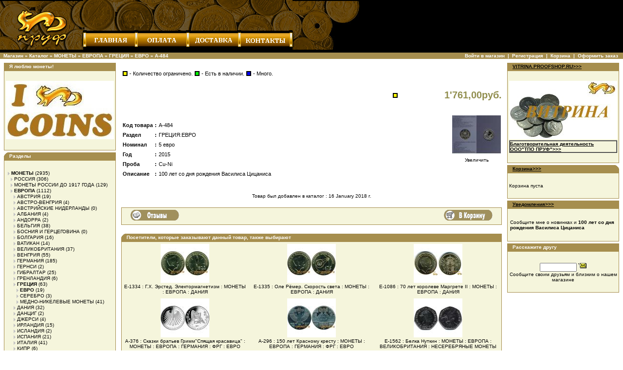

--- FILE ---
content_type: text/html; charset=WINDOWS-1251
request_url: https://proofshop.ru/product_info.php/products_id/14316?osCsid=lidnc8u2hi2kch4ud6jurt1cd6
body_size: 7870
content:
<!doctype html public "-//W3C//DTD HTML 3.3Transitional//EN">
<!--<!doctype html public "-//W3C//DTD HTML 4.01 Transitional//EN">//-->
<html dir="LTR" lang="ru">
<head>
<meta http-equiv="Content-Type" content="text/html; charset=windows-1251">

<meta name="description" content="Интернет-магазин Ассоциации ПРУФ (PROOFSHOP.RU)" />
<meta name="keywords" content="монета монеты нумизматика нумизмат боны бонистика фалеристика коллекционирование аукцион рубль деньги деньга купюра увлечение страсть" />

<title>Интернет-магазин Ассоциации ПРУФ :: тел. 8(495)4940266 :: монеты нумизматика коллекционирование монета нумизмат боны бонистика фалеристика аукцион рубль деньги деньга купюра увлечение страсть</title>
<base href="https://proofshop.ru/">
<link rel="stylesheet" type="text/css" href="stylesheet.css">
<LINK rel="shortcut icon" href="favicon.ico" type="image/x-icon"> 
<LINK rel="icon" href="favicon.ico" type="image/x-icon"> 
<script language="javascript"><!--
function popupWindow(url) {
  window.open(url,'popupWindow','toolbar=no,location=no,directories=no,status=no,menubar=no,scrollbars=no,resizable=yes,copyhistory=no,width=100,height=100,screenX=150,screenY=150,top=150,left=150')
}
//--></script>
</head>
<body marginwidth="0" marginheight="0" topmargin="0" bottommargin="0" leftmargin="0" rightmargin="0">
<!-- header //-->


<script language="JavaScript">
agent = navigator.userAgent;
canjava = 2;
if (agent.indexOf("a/3") == -1 && agent.indexOf("a/4") == -1) canjava = 2;
else canjava = 1;
if (canjava == 1) {

	m1on = new Image (); m1on.src = "images/but_main_a.gif"; m1off = new Image (); m1off.src = "images/but_main.gif";
	m2on = new Image (); m2on.src = "images/but_payment_a.gif"; m2off = new Image (); m2off.src = "images/but_payment.gif";
	m3on = new Image (); m3on.src = "images/but_delivery_a.gif"; m3off = new Image (); m3off.src = "images/but_delivery.gif";
	m4on = new Image (); m4on.src = "images/but_contact_a.gif"; m4off = new Image (); m4off.src = "images/but_contact.gif";

};
function select(img1,img2) {
        if (canjava == 1) {
         document.images[img1].src=eval(img2+".src");
        };
};
</script>

</head>

<body bgcolor="#FFFFFF" topmargin="0" leftmargin="0" marginwidth="0" marginheight="0">

<table border="0" cellpadding="0" cellspacing="0" width="100%">
	<tr>
		<td >
      <table width="100%" height="100" border="0" cellpadding="0" cellspacing="0" bgcolor="#000000">
        <tr>
          <td width="171"><a href="index.php" target="_top"><img src="images/img_coll_lt.jpg" width="171"  height="100" border="0"></a></td>
          <td width="100%">
            <table width="100%" height="100" border="0" cellpadding="0" cellspacing="0" bgcolor="#000000">
              <tr>
                <td width="430" height="63"><img src="images/img_coll_ct.jpg" width="430" height="63"></td>
                <td width="100%" rowspan="3"><img src="images/img_coll_rt.jpg" width="138" height="100"></td>
              </tr>
              <tr><td height="29" bgcolor="#000000"><img src="images/img_mm_raz.gif" width="6" height="29"><a href="https://proofshop.ru/index.php?osCsid=lidnc8u2hi2kch4ud6jurt1cd6" onMouseOver="select('m1','m1on')" onMouseOut="select('m1','m1off')"><img src="images/but_main.gif" width="100" height="29" border="0" name="m1" alt="Главная"></a><img src="images/img_mm_raz.gif" width="6" height="29"><a href="https://proofshop.ru/payment.php?osCsid=lidnc8u2hi2kch4ud6jurt1cd6" onMouseOver="select('m2','m2on')" onMouseOut="select('m2','m2off')"><img src="images/but_payment.gif" width="100" height="29" border="0" name="m2" alt="Оплата"></a><img src="images/img_mm_raz.gif" width="6" height="29"><a href="https://proofshop.ru/delivery.php?osCsid=lidnc8u2hi2kch4ud6jurt1cd6" onMouseOver="select('m3','m3on')" onMouseOut="select('m3','m3off')"><img src="images/but_delivery.gif" width="100" height="29" border="0" name="m3" alt="Доставка"></a><img src="images/img_mm_raz.gif" width="6" height="29"><a href="https://proofshop.ru/contacts.php?osCsid=lidnc8u2hi2kch4ud6jurt1cd6" onMouseOver="select('m4','m4on')" onMouseOut="select('m4','m4off')"><img src="images/but_contact.gif" width="100" height="29" border="0" name="m4" alt="Контакты"></a><img src="images/img_mm_raz.gif" width="6" height="29"></td></tr>
              <tr><td height="8"></td></tr>
            </table>
          </td>
        </tr>
      </table>
<table border="0" width="100%" cellspacing="0" cellpadding="1">
  <tr class="headerNavigation">
    <td class="headerNavigation">&nbsp;&nbsp;<a href="https://proofshop.ru/./?osCsid=lidnc8u2hi2kch4ud6jurt1cd6" class="headerNavigation">Магазин</a> &raquo; <a href="https://proofshop.ru/index.php?osCsid=lidnc8u2hi2kch4ud6jurt1cd6" class="headerNavigation">Каталог</a> &raquo; <a href="https://proofshop.ru/index.php/cPath/1?osCsid=lidnc8u2hi2kch4ud6jurt1cd6" class="headerNavigation">МОНЕТЫ</a> &raquo; <a href="https://proofshop.ru/index.php/cPath/1_128?osCsid=lidnc8u2hi2kch4ud6jurt1cd6" class="headerNavigation">ЕВРОПА</a> &raquo; <a href="https://proofshop.ru/index.php/cPath/1_128_104?osCsid=lidnc8u2hi2kch4ud6jurt1cd6" class="headerNavigation">ГРЕЦИЯ</a> &raquo; <a href="https://proofshop.ru/index.php/cPath/1_128_104_1137?osCsid=lidnc8u2hi2kch4ud6jurt1cd6" class="headerNavigation">ЕВРО</a> &raquo; <a href="https://proofshop.ru/product_info.php/cPath/1_128_104_1137/products_id/14316?osCsid=lidnc8u2hi2kch4ud6jurt1cd6" class="headerNavigation">А-484</a></td>
    <td align="right" class="headerNavigation"><a href="https://proofshop.ru/login.php?osCsid=lidnc8u2hi2kch4ud6jurt1cd6" class="headerNavigation">Войти в магазин</a> &nbsp;|&nbsp; <a href="https://proofshop.ru/create_account.php?osCsid=lidnc8u2hi2kch4ud6jurt1cd6" class="headerNavigation">Регистрация</a> &nbsp;|&nbsp; <a href="https://proofshop.ru/shopping_cart.php?osCsid=lidnc8u2hi2kch4ud6jurt1cd6" class="headerNavigation">Корзина</a> &nbsp;|&nbsp; <a href="https://proofshop.ru/checkout_shipping.php?osCsid=lidnc8u2hi2kch4ud6jurt1cd6" class="headerNavigation">Оформить заказ</a> &nbsp;&nbsp;</td>
  </tr>
</table>
<!-- header_eof //-->

<!-- body //-->
<table border="0" width="100%" cellspacing="3" cellpadding="3">
  <tr>
    <td width="225" valign="top"><table border="0" width="225" cellspacing="0" cellpadding="2">
<!-- left_navigation //-->
<!-- information //-->
          <tr>
            <td>
<table border="0" width="100%" cellspacing="0" cellpadding="0">
  <tr>
    <td height="14" class="infoBoxHeading"><img src="images/infobox/corner_right_left.gif" border="0" alt="" width="11" height="14"></td>
    <td width="100%" height="14" class="infoBoxHeading">Я люблю монеты!</td>
    <td height="14" class="infoBoxHeading" nowrap><img src="images/pixel_trans.gif" border="0" alt="" width="11" height="14"></td>
  </tr>
</table>
<table border="0" width="100%" cellspacing="0" cellpadding="1" class="infoBox">
  <tr>
    <td><table border="0" width="100%" cellspacing="0" cellpadding="3" class="infoBoxContents">
  <tr>
    <td><img src="images/pixel_trans.gif" border="0" alt="" width="100%" height="1"></td>
  </tr>
  <tr>
    <td class="boxText"><img src=images/ilovecoins.jpg alt="Я люблю монеты!"><br></td>
  </tr>
  <tr>
    <td><img src="images/pixel_trans.gif" border="0" alt="" width="100%" height="1"></td>
  </tr>
</table>
</td>
  </tr>
</table>
            </td>
          </tr>
<!-- information_eof //-->
<!-- categories //-->
          <tr>
            <td>
<table border="0" width="100%" cellspacing="0" cellpadding="0">
  <tr>
    <td height="14" class="infoBoxHeading"><img src="images/infobox/corner_left.gif" border="0" alt="" width="11" height="14"></td>
    <td width="100%" height="14" class="infoBoxHeading">Разделы</td>
    <td height="14" class="infoBoxHeading" nowrap><img src="images/pixel_trans.gif" border="0" alt="" width="11" height="14"></td>
  </tr>
</table>
<table border="0" width="100%" cellspacing="0" cellpadding="1" class="infoBox">
  <tr>
    <td><table border="0" width="100%" cellspacing="0" cellpadding="3" class="infoBoxContents">
  <tr>
    <td><img src="images/pixel_trans.gif" border="0" alt="" width="100%" height="1"></td>
  </tr>
  <tr>
    <td class="boxText"><table border="0" cellspacing="0" cellpadding="0" class="infoBoxContents"><tr><td><img src="images/cat_arrow_other.gif" border="0" align="absmiddle"></td><td><a href="https://proofshop.ru/index.php/cPath/1?osCsid=lidnc8u2hi2kch4ud6jurt1cd6"><b>МОНЕТЫ</b></a>&nbsp;(2935)</tr></td></table><table border="0" cellspacing="0" cellpadding="0" class="infoBoxContents"><tr><td>&nbsp;&nbsp;<img src="images/cat_arrow_other.gif" border="0" align="absmiddle"></td><td><a href="https://proofshop.ru/index.php/cPath/1_7?osCsid=lidnc8u2hi2kch4ud6jurt1cd6">РОССИЯ</a>&nbsp;(306)</tr></td></table><table border="0" cellspacing="0" cellpadding="0" class="infoBoxContents"><tr><td>&nbsp;&nbsp;<img src="images/cat_arrow_other.gif" border="0" align="absmiddle"></td><td><a href="https://proofshop.ru/index.php/cPath/1_59?osCsid=lidnc8u2hi2kch4ud6jurt1cd6">МОНЕТЫ РОССИИ ДО 1917 ГОДА</a>&nbsp;(129)</tr></td></table><table border="0" cellspacing="0" cellpadding="0" class="infoBoxContents"><tr><td>&nbsp;&nbsp;<img src="images/cat_arrow_other.gif" border="0" align="absmiddle"></td><td><a href="https://proofshop.ru/index.php/cPath/1_128?osCsid=lidnc8u2hi2kch4ud6jurt1cd6"><b>ЕВРОПА</b></a>&nbsp;(1112)</tr></td></table><table border="0" cellspacing="0" cellpadding="0" class="infoBoxContents"><tr><td>&nbsp;&nbsp;&nbsp;&nbsp;<img src="images/cat_arrow_other.gif" border="0" align="absmiddle"></td><td><a href="https://proofshop.ru/index.php/cPath/1_128_61?osCsid=lidnc8u2hi2kch4ud6jurt1cd6">АВСТРИЯ</a>&nbsp;(19)</tr></td></table><table border="0" cellspacing="0" cellpadding="0" class="infoBoxContents"><tr><td>&nbsp;&nbsp;&nbsp;&nbsp;<img src="images/cat_arrow_other.gif" border="0" align="absmiddle"></td><td><a href="https://proofshop.ru/index.php/cPath/1_128_64?osCsid=lidnc8u2hi2kch4ud6jurt1cd6">АВСТРО-ВЕНГРИЯ</a>&nbsp;(4)</tr></td></table><table border="0" cellspacing="0" cellpadding="0" class="infoBoxContents"><tr><td>&nbsp;&nbsp;&nbsp;&nbsp;<img src="images/cat_arrow_other.gif" border="0" align="absmiddle"></td><td><a href="https://proofshop.ru/index.php/cPath/1_128_65?osCsid=lidnc8u2hi2kch4ud6jurt1cd6">АВСТРИЙСКИЕ НИДЕРЛАНДЫ</a>&nbsp;(0)</tr></td></table><table border="0" cellspacing="0" cellpadding="0" class="infoBoxContents"><tr><td>&nbsp;&nbsp;&nbsp;&nbsp;<img src="images/cat_arrow_other.gif" border="0" align="absmiddle"></td><td><a href="https://proofshop.ru/index.php/cPath/1_128_66?osCsid=lidnc8u2hi2kch4ud6jurt1cd6">АЛБАНИЯ</a>&nbsp;(4)</tr></td></table><table border="0" cellspacing="0" cellpadding="0" class="infoBoxContents"><tr><td>&nbsp;&nbsp;&nbsp;&nbsp;<img src="images/cat_arrow_other.gif" border="0" align="absmiddle"></td><td><a href="https://proofshop.ru/index.php/cPath/1_128_76?osCsid=lidnc8u2hi2kch4ud6jurt1cd6">АНДОРРА</a>&nbsp;(2)</tr></td></table><table border="0" cellspacing="0" cellpadding="0" class="infoBoxContents"><tr><td>&nbsp;&nbsp;&nbsp;&nbsp;<img src="images/cat_arrow_other.gif" border="0" align="absmiddle"></td><td><a href="https://proofshop.ru/index.php/cPath/1_128_79?osCsid=lidnc8u2hi2kch4ud6jurt1cd6">БЕЛЬГИЯ</a>&nbsp;(38)</tr></td></table><table border="0" cellspacing="0" cellpadding="0" class="infoBoxContents"><tr><td>&nbsp;&nbsp;&nbsp;&nbsp;<img src="images/cat_arrow_other.gif" border="0" align="absmiddle"></td><td><a href="https://proofshop.ru/index.php/cPath/1_128_80?osCsid=lidnc8u2hi2kch4ud6jurt1cd6">БОСНИЯ И ГЕРЦЕГОВИНА</a>&nbsp;(0)</tr></td></table><table border="0" cellspacing="0" cellpadding="0" class="infoBoxContents"><tr><td>&nbsp;&nbsp;&nbsp;&nbsp;<img src="images/cat_arrow_other.gif" border="0" align="absmiddle"></td><td><a href="https://proofshop.ru/index.php/cPath/1_128_81?osCsid=lidnc8u2hi2kch4ud6jurt1cd6">БОЛГАРИЯ</a>&nbsp;(16)</tr></td></table><table border="0" cellspacing="0" cellpadding="0" class="infoBoxContents"><tr><td>&nbsp;&nbsp;&nbsp;&nbsp;<img src="images/cat_arrow_other.gif" border="0" align="absmiddle"></td><td><a href="https://proofshop.ru/index.php/cPath/1_128_82?osCsid=lidnc8u2hi2kch4ud6jurt1cd6">ВАТИКАН</a>&nbsp;(14)</tr></td></table><table border="0" cellspacing="0" cellpadding="0" class="infoBoxContents"><tr><td>&nbsp;&nbsp;&nbsp;&nbsp;<img src="images/cat_arrow_other.gif" border="0" align="absmiddle"></td><td><a href="https://proofshop.ru/index.php/cPath/1_128_87?osCsid=lidnc8u2hi2kch4ud6jurt1cd6">ВЕЛИКОБРИТАНИЯ</a>&nbsp;(37)</tr></td></table><table border="0" cellspacing="0" cellpadding="0" class="infoBoxContents"><tr><td>&nbsp;&nbsp;&nbsp;&nbsp;<img src="images/cat_arrow_other.gif" border="0" align="absmiddle"></td><td><a href="https://proofshop.ru/index.php/cPath/1_128_88?osCsid=lidnc8u2hi2kch4ud6jurt1cd6">ВЕНГРИЯ</a>&nbsp;(55)</tr></td></table><table border="0" cellspacing="0" cellpadding="0" class="infoBoxContents"><tr><td>&nbsp;&nbsp;&nbsp;&nbsp;<img src="images/cat_arrow_other.gif" border="0" align="absmiddle"></td><td><a href="https://proofshop.ru/index.php/cPath/1_128_89?osCsid=lidnc8u2hi2kch4ud6jurt1cd6">ГЕРМАНИЯ</a>&nbsp;(185)</tr></td></table><table border="0" cellspacing="0" cellpadding="0" class="infoBoxContents"><tr><td>&nbsp;&nbsp;&nbsp;&nbsp;<img src="images/cat_arrow_other.gif" border="0" align="absmiddle"></td><td><a href="https://proofshop.ru/index.php/cPath/1_128_90?osCsid=lidnc8u2hi2kch4ud6jurt1cd6">ГЕРНСИ</a>&nbsp;(2)</tr></td></table><table border="0" cellspacing="0" cellpadding="0" class="infoBoxContents"><tr><td>&nbsp;&nbsp;&nbsp;&nbsp;<img src="images/cat_arrow_other.gif" border="0" align="absmiddle"></td><td><a href="https://proofshop.ru/index.php/cPath/1_128_91?osCsid=lidnc8u2hi2kch4ud6jurt1cd6">ГИБРАЛТАР</a>&nbsp;(25)</tr></td></table><table border="0" cellspacing="0" cellpadding="0" class="infoBoxContents"><tr><td>&nbsp;&nbsp;&nbsp;&nbsp;<img src="images/cat_arrow_other.gif" border="0" align="absmiddle"></td><td><a href="https://proofshop.ru/index.php/cPath/1_128_94?osCsid=lidnc8u2hi2kch4ud6jurt1cd6">ГРЕНЛАНДИЯ</a>&nbsp;(6)</tr></td></table><table border="0" cellspacing="0" cellpadding="0" class="infoBoxContents"><tr><td>&nbsp;&nbsp;&nbsp;&nbsp;<img src="images/cat_arrow_other.gif" border="0" align="absmiddle"></td><td><a href="https://proofshop.ru/index.php/cPath/1_128_104?osCsid=lidnc8u2hi2kch4ud6jurt1cd6"><b>ГРЕЦИЯ</b></a>&nbsp;(63)</tr></td></table><table border="0" cellspacing="0" cellpadding="0" class="infoBoxContents"><tr><td>&nbsp;&nbsp;&nbsp;&nbsp;&nbsp;&nbsp;<img src="images/cat_arrow_other.gif" border="0" align="absmiddle"></td><td><a href="https://proofshop.ru/index.php/cPath/1_128_104_1137?osCsid=lidnc8u2hi2kch4ud6jurt1cd6"><b>ЕВРО</b></a>&nbsp;(19)</tr></td></table><table border="0" cellspacing="0" cellpadding="0" class="infoBoxContents"><tr><td>&nbsp;&nbsp;&nbsp;&nbsp;&nbsp;&nbsp;<img src="images/cat_arrow_other.gif" border="0" align="absmiddle"></td><td><a href="https://proofshop.ru/index.php/cPath/1_128_104_1138?osCsid=lidnc8u2hi2kch4ud6jurt1cd6">СЕРЕБРО</a>&nbsp;(3)</tr></td></table><table border="0" cellspacing="0" cellpadding="0" class="infoBoxContents"><tr><td>&nbsp;&nbsp;&nbsp;&nbsp;&nbsp;&nbsp;<img src="images/cat_arrow_other.gif" border="0" align="absmiddle"></td><td><a href="https://proofshop.ru/index.php/cPath/1_128_104_1308?osCsid=lidnc8u2hi2kch4ud6jurt1cd6">МЕДНО-НИКЕЛЕВЫЕ МОНЕТЫ</a>&nbsp;(41)</tr></td></table><table border="0" cellspacing="0" cellpadding="0" class="infoBoxContents"><tr><td>&nbsp;&nbsp;&nbsp;&nbsp;<img src="images/cat_arrow_other.gif" border="0" align="absmiddle"></td><td><a href="https://proofshop.ru/index.php/cPath/1_128_105?osCsid=lidnc8u2hi2kch4ud6jurt1cd6">ДАНИЯ</a>&nbsp;(32)</tr></td></table><table border="0" cellspacing="0" cellpadding="0" class="infoBoxContents"><tr><td>&nbsp;&nbsp;&nbsp;&nbsp;<img src="images/cat_arrow_other.gif" border="0" align="absmiddle"></td><td><a href="https://proofshop.ru/index.php/cPath/1_128_106?osCsid=lidnc8u2hi2kch4ud6jurt1cd6">ДАНЦИГ</a>&nbsp;(2)</tr></td></table><table border="0" cellspacing="0" cellpadding="0" class="infoBoxContents"><tr><td>&nbsp;&nbsp;&nbsp;&nbsp;<img src="images/cat_arrow_other.gif" border="0" align="absmiddle"></td><td><a href="https://proofshop.ru/index.php/cPath/1_128_110?osCsid=lidnc8u2hi2kch4ud6jurt1cd6">ДЖЕРСИ</a>&nbsp;(4)</tr></td></table><table border="0" cellspacing="0" cellpadding="0" class="infoBoxContents"><tr><td>&nbsp;&nbsp;&nbsp;&nbsp;<img src="images/cat_arrow_other.gif" border="0" align="absmiddle"></td><td><a href="https://proofshop.ru/index.php/cPath/1_128_111?osCsid=lidnc8u2hi2kch4ud6jurt1cd6">ИРЛАНДИЯ</a>&nbsp;(15)</tr></td></table><table border="0" cellspacing="0" cellpadding="0" class="infoBoxContents"><tr><td>&nbsp;&nbsp;&nbsp;&nbsp;<img src="images/cat_arrow_other.gif" border="0" align="absmiddle"></td><td><a href="https://proofshop.ru/index.php/cPath/1_128_115?osCsid=lidnc8u2hi2kch4ud6jurt1cd6">ИСЛАНДИЯ</a>&nbsp;(2)</tr></td></table><table border="0" cellspacing="0" cellpadding="0" class="infoBoxContents"><tr><td>&nbsp;&nbsp;&nbsp;&nbsp;<img src="images/cat_arrow_other.gif" border="0" align="absmiddle"></td><td><a href="https://proofshop.ru/index.php/cPath/1_128_116?osCsid=lidnc8u2hi2kch4ud6jurt1cd6">ИСПАНИЯ</a>&nbsp;(21)</tr></td></table><table border="0" cellspacing="0" cellpadding="0" class="infoBoxContents"><tr><td>&nbsp;&nbsp;&nbsp;&nbsp;<img src="images/cat_arrow_other.gif" border="0" align="absmiddle"></td><td><a href="https://proofshop.ru/index.php/cPath/1_128_117?osCsid=lidnc8u2hi2kch4ud6jurt1cd6">ИТАЛИЯ</a>&nbsp;(41)</tr></td></table><table border="0" cellspacing="0" cellpadding="0" class="infoBoxContents"><tr><td>&nbsp;&nbsp;&nbsp;&nbsp;<img src="images/cat_arrow_other.gif" border="0" align="absmiddle"></td><td><a href="https://proofshop.ru/index.php/cPath/1_128_118?osCsid=lidnc8u2hi2kch4ud6jurt1cd6">КИПР</a>&nbsp;(6)</tr></td></table><table border="0" cellspacing="0" cellpadding="0" class="infoBoxContents"><tr><td>&nbsp;&nbsp;&nbsp;&nbsp;<img src="images/cat_arrow_other.gif" border="0" align="absmiddle"></td><td><a href="https://proofshop.ru/index.php/cPath/1_128_123?osCsid=lidnc8u2hi2kch4ud6jurt1cd6">ТУРЕЦКИЙ КИПР</a>&nbsp;(2)</tr></td></table><table border="0" cellspacing="0" cellpadding="0" class="infoBoxContents"><tr><td>&nbsp;&nbsp;&nbsp;&nbsp;<img src="images/cat_arrow_other.gif" border="0" align="absmiddle"></td><td><a href="https://proofshop.ru/index.php/cPath/1_128_124?osCsid=lidnc8u2hi2kch4ud6jurt1cd6">КРИТ</a>&nbsp;(2)</tr></td></table><table border="0" cellspacing="0" cellpadding="0" class="infoBoxContents"><tr><td>&nbsp;&nbsp;&nbsp;&nbsp;<img src="images/cat_arrow_other.gif" border="0" align="absmiddle"></td><td><a href="https://proofshop.ru/index.php/cPath/1_128_310?osCsid=lidnc8u2hi2kch4ud6jurt1cd6">ЛАНДИ</a>&nbsp;(1)</tr></td></table><table border="0" cellspacing="0" cellpadding="0" class="infoBoxContents"><tr><td>&nbsp;&nbsp;&nbsp;&nbsp;<img src="images/cat_arrow_other.gif" border="0" align="absmiddle"></td><td><a href="https://proofshop.ru/index.php/cPath/1_128_333?osCsid=lidnc8u2hi2kch4ud6jurt1cd6">ЛИВОНИЯ</a>&nbsp;(7)</tr></td></table><table border="0" cellspacing="0" cellpadding="0" class="infoBoxContents"><tr><td>&nbsp;&nbsp;&nbsp;&nbsp;<img src="images/cat_arrow_other.gif" border="0" align="absmiddle"></td><td><a href="https://proofshop.ru/index.php/cPath/1_128_334?osCsid=lidnc8u2hi2kch4ud6jurt1cd6">ЛИХТЕНШТЕЙН</a>&nbsp;(1)</tr></td></table><table border="0" cellspacing="0" cellpadding="0" class="infoBoxContents"><tr><td>&nbsp;&nbsp;&nbsp;&nbsp;<img src="images/cat_arrow_other.gif" border="0" align="absmiddle"></td><td><a href="https://proofshop.ru/index.php/cPath/1_128_337?osCsid=lidnc8u2hi2kch4ud6jurt1cd6">ЛЮКСЕМБУРГ</a>&nbsp;(52)</tr></td></table><table border="0" cellspacing="0" cellpadding="0" class="infoBoxContents"><tr><td>&nbsp;&nbsp;&nbsp;&nbsp;<img src="images/cat_arrow_other.gif" border="0" align="absmiddle"></td><td><a href="https://proofshop.ru/index.php/cPath/1_128_351?osCsid=lidnc8u2hi2kch4ud6jurt1cd6">МАКЕДОНИЯ</a>&nbsp;(5)</tr></td></table><table border="0" cellspacing="0" cellpadding="0" class="infoBoxContents"><tr><td>&nbsp;&nbsp;&nbsp;&nbsp;<img src="images/cat_arrow_other.gif" border="0" align="absmiddle"></td><td><a href="https://proofshop.ru/index.php/cPath/1_128_355?osCsid=lidnc8u2hi2kch4ud6jurt1cd6">МАЛЬТИЙСКИЙ ОРДЕН</a>&nbsp;(1)</tr></td></table><table border="0" cellspacing="0" cellpadding="0" class="infoBoxContents"><tr><td>&nbsp;&nbsp;&nbsp;&nbsp;<img src="images/cat_arrow_other.gif" border="0" align="absmiddle"></td><td><a href="https://proofshop.ru/index.php/cPath/1_128_434?osCsid=lidnc8u2hi2kch4ud6jurt1cd6">МАЛЬТА</a>&nbsp;(16)</tr></td></table><table border="0" cellspacing="0" cellpadding="0" class="infoBoxContents"><tr><td>&nbsp;&nbsp;&nbsp;&nbsp;<img src="images/cat_arrow_other.gif" border="0" align="absmiddle"></td><td><a href="https://proofshop.ru/index.php/cPath/1_128_455?osCsid=lidnc8u2hi2kch4ud6jurt1cd6">МИЛАН</a>&nbsp;(0)</tr></td></table><table border="0" cellspacing="0" cellpadding="0" class="infoBoxContents"><tr><td>&nbsp;&nbsp;&nbsp;&nbsp;<img src="images/cat_arrow_other.gif" border="0" align="absmiddle"></td><td><a href="https://proofshop.ru/index.php/cPath/1_128_464?osCsid=lidnc8u2hi2kch4ud6jurt1cd6">МОНАКО</a>&nbsp;(15)</tr></td></table><table border="0" cellspacing="0" cellpadding="0" class="infoBoxContents"><tr><td>&nbsp;&nbsp;&nbsp;&nbsp;<img src="images/cat_arrow_other.gif" border="0" align="absmiddle"></td><td><a href="https://proofshop.ru/index.php/cPath/1_128_472?osCsid=lidnc8u2hi2kch4ud6jurt1cd6">МЭН ОСТРОВ </a>&nbsp;(21)</tr></td></table><table border="0" cellspacing="0" cellpadding="0" class="infoBoxContents"><tr><td>&nbsp;&nbsp;&nbsp;&nbsp;<img src="images/cat_arrow_other.gif" border="0" align="absmiddle"></td><td><a href="https://proofshop.ru/index.php/cPath/1_128_564?osCsid=lidnc8u2hi2kch4ud6jurt1cd6">НЕАПОЛЬ И СИЦИЛИЯ</a>&nbsp;(0)</tr></td></table><table border="0" cellspacing="0" cellpadding="0" class="infoBoxContents"><tr><td>&nbsp;&nbsp;&nbsp;&nbsp;<img src="images/cat_arrow_other.gif" border="0" align="absmiddle"></td><td><a href="https://proofshop.ru/index.php/cPath/1_128_901?osCsid=lidnc8u2hi2kch4ud6jurt1cd6">НИДЕРЛАНДЫ</a>&nbsp;(11)</tr></td></table><table border="0" cellspacing="0" cellpadding="0" class="infoBoxContents"><tr><td>&nbsp;&nbsp;&nbsp;&nbsp;<img src="images/cat_arrow_other.gif" border="0" align="absmiddle"></td><td><a href="https://proofshop.ru/index.php/cPath/1_128_903?osCsid=lidnc8u2hi2kch4ud6jurt1cd6">НОРВЕГИЯ</a>&nbsp;(5)</tr></td></table><table border="0" cellspacing="0" cellpadding="0" class="infoBoxContents"><tr><td>&nbsp;&nbsp;&nbsp;&nbsp;<img src="images/cat_arrow_other.gif" border="0" align="absmiddle"></td><td><a href="https://proofshop.ru/index.php/cPath/1_128_904?osCsid=lidnc8u2hi2kch4ud6jurt1cd6">ОЛДЕРНИ</a>&nbsp;(0)</tr></td></table><table border="0" cellspacing="0" cellpadding="0" class="infoBoxContents"><tr><td>&nbsp;&nbsp;&nbsp;&nbsp;<img src="images/cat_arrow_other.gif" border="0" align="absmiddle"></td><td><a href="https://proofshop.ru/index.php/cPath/1_128_905?osCsid=lidnc8u2hi2kch4ud6jurt1cd6">ПАРМА</a>&nbsp;(0)</tr></td></table><table border="0" cellspacing="0" cellpadding="0" class="infoBoxContents"><tr><td>&nbsp;&nbsp;&nbsp;&nbsp;<img src="images/cat_arrow_other.gif" border="0" align="absmiddle"></td><td><a href="https://proofshop.ru/index.php/cPath/1_128_995?osCsid=lidnc8u2hi2kch4ud6jurt1cd6">ПОЛЬША</a>&nbsp;(110)</tr></td></table><table border="0" cellspacing="0" cellpadding="0" class="infoBoxContents"><tr><td>&nbsp;&nbsp;&nbsp;&nbsp;<img src="images/cat_arrow_other.gif" border="0" align="absmiddle"></td><td><a href="https://proofshop.ru/index.php/cPath/1_128_1158?osCsid=lidnc8u2hi2kch4ud6jurt1cd6">ПОРТУГАЛИЯ</a>&nbsp;(66)</tr></td></table><table border="0" cellspacing="0" cellpadding="0" class="infoBoxContents"><tr><td>&nbsp;&nbsp;&nbsp;&nbsp;<img src="images/cat_arrow_other.gif" border="0" align="absmiddle"></td><td><a href="https://proofshop.ru/index.php/cPath/1_128_1162?osCsid=lidnc8u2hi2kch4ud6jurt1cd6">ПЬЯЧЕНЦА</a>&nbsp;(0)</tr></td></table><table border="0" cellspacing="0" cellpadding="0" class="infoBoxContents"><tr><td>&nbsp;&nbsp;&nbsp;&nbsp;<img src="images/cat_arrow_other.gif" border="0" align="absmiddle"></td><td><a href="https://proofshop.ru/index.php/cPath/1_128_1226?osCsid=lidnc8u2hi2kch4ud6jurt1cd6">РАГУЗА</a>&nbsp;(0)</tr></td></table><table border="0" cellspacing="0" cellpadding="0" class="infoBoxContents"><tr><td>&nbsp;&nbsp;&nbsp;&nbsp;<img src="images/cat_arrow_other.gif" border="0" align="absmiddle"></td><td><a href="https://proofshop.ru/index.php/cPath/1_128_1334?osCsid=lidnc8u2hi2kch4ud6jurt1cd6">РУМЫНИЯ</a>&nbsp;(2)</tr></td></table><table border="0" cellspacing="0" cellpadding="0" class="infoBoxContents"><tr><td>&nbsp;&nbsp;&nbsp;&nbsp;<img src="images/cat_arrow_other.gif" border="0" align="absmiddle"></td><td><a href="https://proofshop.ru/index.php/cPath/1_128_1376?osCsid=lidnc8u2hi2kch4ud6jurt1cd6">САН-МАРИНО</a>&nbsp;(13)</tr></td></table><table border="0" cellspacing="0" cellpadding="0" class="infoBoxContents"><tr><td>&nbsp;&nbsp;&nbsp;&nbsp;<img src="images/cat_arrow_other.gif" border="0" align="absmiddle"></td><td><a href="https://proofshop.ru/index.php/cPath/1_128_1412?osCsid=lidnc8u2hi2kch4ud6jurt1cd6">САРДИНИЯ</a>&nbsp;(1)</tr></td></table><table border="0" cellspacing="0" cellpadding="0" class="infoBoxContents"><tr><td>&nbsp;&nbsp;&nbsp;&nbsp;<img src="images/cat_arrow_other.gif" border="0" align="absmiddle"></td><td><a href="https://proofshop.ru/index.php/cPath/1_128_1414?osCsid=lidnc8u2hi2kch4ud6jurt1cd6">СЕБОРГА</a>&nbsp;(0)</tr></td></table><table border="0" cellspacing="0" cellpadding="0" class="infoBoxContents"><tr><td>&nbsp;&nbsp;&nbsp;&nbsp;<img src="images/cat_arrow_other.gif" border="0" align="absmiddle"></td><td><a href="https://proofshop.ru/index.php/cPath/1_128_1416?osCsid=lidnc8u2hi2kch4ud6jurt1cd6">СЕРБИЯ</a>&nbsp;(13)</tr></td></table><table border="0" cellspacing="0" cellpadding="0" class="infoBoxContents"><tr><td>&nbsp;&nbsp;&nbsp;&nbsp;<img src="images/cat_arrow_other.gif" border="0" align="absmiddle"></td><td><a href="https://proofshop.ru/index.php/cPath/1_128_1441?osCsid=lidnc8u2hi2kch4ud6jurt1cd6">СИЛЕНД</a>&nbsp;(1)</tr></td></table><table border="0" cellspacing="0" cellpadding="0" class="infoBoxContents"><tr><td>&nbsp;&nbsp;&nbsp;&nbsp;<img src="images/cat_arrow_other.gif" border="0" align="absmiddle"></td><td><a href="https://proofshop.ru/index.php/cPath/1_128_1446?osCsid=lidnc8u2hi2kch4ud6jurt1cd6">СЛОВАКИЯ</a>&nbsp;(15)</tr></td></table><table border="0" cellspacing="0" cellpadding="0" class="infoBoxContents"><tr><td>&nbsp;&nbsp;&nbsp;&nbsp;<img src="images/cat_arrow_other.gif" border="0" align="absmiddle"></td><td><a href="https://proofshop.ru/index.php/cPath/1_128_1454?osCsid=lidnc8u2hi2kch4ud6jurt1cd6">СЛОВЕНИЯ</a>&nbsp;(26)</tr></td></table><table border="0" cellspacing="0" cellpadding="0" class="infoBoxContents"><tr><td>&nbsp;&nbsp;&nbsp;&nbsp;<img src="images/cat_arrow_other.gif" border="0" align="absmiddle"></td><td><a href="https://proofshop.ru/index.php/cPath/1_128_1489?osCsid=lidnc8u2hi2kch4ud6jurt1cd6">ОСТРОВ ФАЗАНОВ</a>&nbsp;(0)</tr></td></table><table border="0" cellspacing="0" cellpadding="0" class="infoBoxContents"><tr><td>&nbsp;&nbsp;&nbsp;&nbsp;<img src="images/cat_arrow_other.gif" border="0" align="absmiddle"></td><td><a href="https://proofshop.ru/index.php/cPath/1_128_1492?osCsid=lidnc8u2hi2kch4ud6jurt1cd6">ФАРЕРСКИЕ ОСТРОВА</a>&nbsp;(4)</tr></td></table><table border="0" cellspacing="0" cellpadding="0" class="infoBoxContents"><tr><td>&nbsp;&nbsp;&nbsp;&nbsp;<img src="images/cat_arrow_other.gif" border="0" align="absmiddle"></td><td><a href="https://proofshop.ru/index.php/cPath/1_128_1502?osCsid=lidnc8u2hi2kch4ud6jurt1cd6">ФИНЛЯНДИЯ</a>&nbsp;(35)</tr></td></table><table border="0" cellspacing="0" cellpadding="0" class="infoBoxContents"><tr><td>&nbsp;&nbsp;&nbsp;&nbsp;<img src="images/cat_arrow_other.gif" border="0" align="absmiddle"></td><td><a href="https://proofshop.ru/index.php/cPath/1_128_1516?osCsid=lidnc8u2hi2kch4ud6jurt1cd6">ФРАНЦИЯ</a>&nbsp;(40)</tr></td></table><table border="0" cellspacing="0" cellpadding="0" class="infoBoxContents"><tr><td>&nbsp;&nbsp;&nbsp;&nbsp;<img src="images/cat_arrow_other.gif" border="0" align="absmiddle"></td><td><a href="https://proofshop.ru/index.php/cPath/1_128_1543?osCsid=lidnc8u2hi2kch4ud6jurt1cd6">ХОРВАТИЯ</a>&nbsp;(0)</tr></td></table><table border="0" cellspacing="0" cellpadding="0" class="infoBoxContents"><tr><td>&nbsp;&nbsp;&nbsp;&nbsp;<img src="images/cat_arrow_other.gif" border="0" align="absmiddle"></td><td><a href="https://proofshop.ru/index.php/cPath/1_128_1544?osCsid=lidnc8u2hi2kch4ud6jurt1cd6">ЧЕРНОГОРИЯ</a>&nbsp;(5)</tr></td></table><table border="0" cellspacing="0" cellpadding="0" class="infoBoxContents"><tr><td>&nbsp;&nbsp;&nbsp;&nbsp;<img src="images/cat_arrow_other.gif" border="0" align="absmiddle"></td><td><a href="https://proofshop.ru/index.php/cPath/1_128_1573?osCsid=lidnc8u2hi2kch4ud6jurt1cd6">ЧЕХИЯ</a>&nbsp;(2)</tr></td></table><table border="0" cellspacing="0" cellpadding="0" class="infoBoxContents"><tr><td>&nbsp;&nbsp;&nbsp;&nbsp;<img src="images/cat_arrow_other.gif" border="0" align="absmiddle"></td><td><a href="https://proofshop.ru/index.php/cPath/1_128_1599?osCsid=lidnc8u2hi2kch4ud6jurt1cd6">ЧЕХИЯ И МОРАВИЯ</a>&nbsp;(1)</tr></td></table><table border="0" cellspacing="0" cellpadding="0" class="infoBoxContents"><tr><td>&nbsp;&nbsp;&nbsp;&nbsp;<img src="images/cat_arrow_other.gif" border="0" align="absmiddle"></td><td><a href="https://proofshop.ru/index.php/cPath/1_128_1628?osCsid=lidnc8u2hi2kch4ud6jurt1cd6">ЧЕХОСЛОВАКИЯ</a>&nbsp;(4)</tr></td></table><table border="0" cellspacing="0" cellpadding="0" class="infoBoxContents"><tr><td>&nbsp;&nbsp;&nbsp;&nbsp;<img src="images/cat_arrow_other.gif" border="0" align="absmiddle"></td><td><a href="https://proofshop.ru/index.php/cPath/1_128_1642?osCsid=lidnc8u2hi2kch4ud6jurt1cd6">ШВЕЙЦАРИЯ</a>&nbsp;(2)</tr></td></table><table border="0" cellspacing="0" cellpadding="0" class="infoBoxContents"><tr><td>&nbsp;&nbsp;&nbsp;&nbsp;<img src="images/cat_arrow_other.gif" border="0" align="absmiddle"></td><td><a href="https://proofshop.ru/index.php/cPath/1_128_1667?osCsid=lidnc8u2hi2kch4ud6jurt1cd6">ШВЕЦИЯ</a>&nbsp;(16)</tr></td></table><table border="0" cellspacing="0" cellpadding="0" class="infoBoxContents"><tr><td>&nbsp;&nbsp;&nbsp;&nbsp;<img src="images/cat_arrow_other.gif" border="0" align="absmiddle"></td><td><a href="https://proofshop.ru/index.php/cPath/1_128_1671?osCsid=lidnc8u2hi2kch4ud6jurt1cd6">ЮГОСЛАВИЯ</a>&nbsp;(17)</tr></td></table><table border="0" cellspacing="0" cellpadding="0" class="infoBoxContents"><tr><td>&nbsp;&nbsp;&nbsp;&nbsp;<img src="images/cat_arrow_other.gif" border="0" align="absmiddle"></td><td><a href="https://proofshop.ru/index.php/cPath/1_128_1687?osCsid=lidnc8u2hi2kch4ud6jurt1cd6">ЧЕХИЯ И МОРАВИЯ</a>&nbsp;(0)</tr></td></table><table border="0" cellspacing="0" cellpadding="0" class="infoBoxContents"><tr><td>&nbsp;&nbsp;<img src="images/cat_arrow_other.gif" border="0" align="absmiddle"></td><td><a href="https://proofshop.ru/index.php/cPath/1_149?osCsid=lidnc8u2hi2kch4ud6jurt1cd6">МОНЕТЫ СТРАН, ВХОДИВШИХ В СССР</a>&nbsp;(329)</tr></td></table><table border="0" cellspacing="0" cellpadding="0" class="infoBoxContents"><tr><td>&nbsp;&nbsp;<img src="images/cat_arrow_other.gif" border="0" align="absmiddle"></td><td><a href="https://proofshop.ru/index.php/cPath/1_180?osCsid=lidnc8u2hi2kch4ud6jurt1cd6">АЗИЯ</a>&nbsp;(272)</tr></td></table><table border="0" cellspacing="0" cellpadding="0" class="infoBoxContents"><tr><td>&nbsp;&nbsp;<img src="images/cat_arrow_other.gif" border="0" align="absmiddle"></td><td><a href="https://proofshop.ru/index.php/cPath/1_191?osCsid=lidnc8u2hi2kch4ud6jurt1cd6">АВСТРАЛИЯ И ОКЕАНИЯ</a>&nbsp;(95)</tr></td></table><table border="0" cellspacing="0" cellpadding="0" class="infoBoxContents"><tr><td>&nbsp;&nbsp;<img src="images/cat_arrow_other.gif" border="0" align="absmiddle"></td><td><a href="https://proofshop.ru/index.php/cPath/1_192?osCsid=lidnc8u2hi2kch4ud6jurt1cd6">АФРИКА</a>&nbsp;(202)</tr></td></table><table border="0" cellspacing="0" cellpadding="0" class="infoBoxContents"><tr><td>&nbsp;&nbsp;<img src="images/cat_arrow_other.gif" border="0" align="absmiddle"></td><td><a href="https://proofshop.ru/index.php/cPath/1_224?osCsid=lidnc8u2hi2kch4ud6jurt1cd6">СЕВЕРНАЯ АМЕРИКА</a>&nbsp;(247)</tr></td></table><table border="0" cellspacing="0" cellpadding="0" class="infoBoxContents"><tr><td>&nbsp;&nbsp;<img src="images/cat_arrow_other.gif" border="0" align="absmiddle"></td><td><a href="https://proofshop.ru/index.php/cPath/1_226?osCsid=lidnc8u2hi2kch4ud6jurt1cd6">ЛАТИНСКАЯ АМЕРИКА</a>&nbsp;(222)</tr></td></table><table border="0" cellspacing="0" cellpadding="0" class="infoBoxContents"><tr><td>&nbsp;&nbsp;<img src="images/cat_arrow_other.gif" border="0" align="absmiddle"></td><td><a href="https://proofshop.ru/index.php/cPath/1_1455?osCsid=lidnc8u2hi2kch4ud6jurt1cd6">Не классифицированные</a>&nbsp;(0)</tr></td></table><table border="0" cellspacing="0" cellpadding="0" class="infoBoxContents"><tr><td>&nbsp;&nbsp;<img src="images/cat_arrow_other.gif" border="0" align="absmiddle"></td><td><a href="https://proofshop.ru/index.php/cPath/1_1458?osCsid=lidnc8u2hi2kch4ud6jurt1cd6">ПУСТЫЕ НОМЕРА</a>&nbsp;(21)</tr></td></table><table border="0" cellspacing="0" cellpadding="0" class="infoBoxContents"><tr><td>&nbsp;&nbsp;<img src="images/cat_arrow_other.gif" border="0" align="absmiddle"></td><td><a href="https://proofshop.ru/index.php/cPath/1_1666?osCsid=lidnc8u2hi2kch4ud6jurt1cd6">НОВЫЕ</a>&nbsp;(0)</tr></td></table><table border="0" cellspacing="0" cellpadding="0" class="infoBoxContents"><tr><td><img src="images/cat_arrow_other.gif" border="0" align="absmiddle"></td><td><a href="https://proofshop.ru/index.php/cPath/263?osCsid=lidnc8u2hi2kch4ud6jurt1cd6">АЛЬБОМЫ, КНИГИ</a>&nbsp;(40)</tr></td></table><table border="0" cellspacing="0" cellpadding="0" class="infoBoxContents"><tr><td><img src="images/cat_arrow_other.gif" border="0" align="absmiddle"></td><td><a href="https://proofshop.ru/index.php/cPath/307?osCsid=lidnc8u2hi2kch4ud6jurt1cd6">АНТИЧНЫЕ МОНЕТЫ</a>&nbsp;(8)</tr></td></table><table border="0" cellspacing="0" cellpadding="0" class="infoBoxContents"><tr><td><img src="images/cat_arrow_other.gif" border="0" align="absmiddle"></td><td><a href="https://proofshop.ru/index.php/cPath/320?osCsid=lidnc8u2hi2kch4ud6jurt1cd6">ФАЛЕРИСТИК</a>&nbsp;(241)</tr></td></table><table border="0" cellspacing="0" cellpadding="0" class="infoBoxContents"><tr><td><img src="images/cat_arrow_other.gif" border="0" align="absmiddle"></td><td><a href="https://proofshop.ru/index.php/cPath/336?osCsid=lidnc8u2hi2kch4ud6jurt1cd6">БОНИСТИКА</a>&nbsp;(1481)</tr></td></table></td>
  </tr>
  <tr>
    <td><img src="images/pixel_trans.gif" border="0" alt="" width="100%" height="1"></td>
  </tr>
</table>
</td>
  </tr>
</table>
            </td>
          </tr>
<!-- categories_eof //-->
<!-- search //-->
          <tr>
            <td>
<table border="0" width="100%" cellspacing="0" cellpadding="0">
  <tr>
    <td height="14" class="infoBoxHeading"><img src="images/infobox/corner_right_left.gif" border="0" alt="" width="11" height="14"></td>
    <td width="100%" height="14" class="infoBoxHeading">Быстрый поиск</td>
    <td height="14" class="infoBoxHeading" nowrap><img src="images/pixel_trans.gif" border="0" alt="" width="11" height="14"></td>
  </tr>
</table>
<table border="0" width="100%" cellspacing="0" cellpadding="1" class="infoBox">
  <tr>
    <td><table border="0" width="100%" cellspacing="0" cellpadding="3" class="infoBoxContents">
  <tr>
    <td><img src="images/pixel_trans.gif" border="0" alt="" width="100%" height="1"></td>
  </tr>
  <tr>
    <td align="center" class="boxText"><form name="quick_find" action="https://proofshop.ru/advanced_search_result.php" method="get"><input type="text" name="keywords" size="25" maxlength="50">&nbsp;<input type="hidden" name="osCsid" value="lidnc8u2hi2kch4ud6jurt1cd6"><input type="hidden" name="search_in_description" value="1"><input type="image" src="includes/languages/russian/images/buttons/button_quick_find.gif" border="0" alt="Быстрый поиск" title=" Быстрый поиск "><br><br><a href="https://proofshop.ru/advanced_search.php?osCsid=lidnc8u2hi2kch4ud6jurt1cd6"><b>Расширенный поиск&gt;&gt;&gt;</b></a></form></td>
  </tr>
  <tr>
    <td><img src="images/pixel_trans.gif" border="0" alt="" width="100%" height="1"></td>
  </tr>
</table>
</td>
  </tr>
</table>
            </td>
          </tr>
<!-- search_eof //-->
<!-- information //-->
          <tr>
            <td>
<table border="0" width="100%" cellspacing="0" cellpadding="0">
  <tr>
    <td height="14" class="infoBoxHeading"><img src="images/infobox/corner_right_left.gif" border="0" alt="" width="11" height="14"></td>
    <td width="100%" height="14" class="infoBoxHeading">Информация</td>
    <td height="14" class="infoBoxHeading" nowrap><img src="images/pixel_trans.gif" border="0" alt="" width="11" height="14"></td>
  </tr>
</table>
<table border="0" width="100%" cellspacing="0" cellpadding="1" class="infoBox">
  <tr>
    <td><table border="0" width="100%" cellspacing="0" cellpadding="3" class="infoBoxContents">
  <tr>
    <td><img src="images/pixel_trans.gif" border="0" alt="" width="100%" height="1"></td>
  </tr>
  <tr>
    <td class="boxText"><a href="//vitrina.proofshop.ru" target=_blank><b><u>Витрина PROOFSHOP.RU>>></u></b></a><br><br><a href="https://proofshop.ru/about.php?osCsid=lidnc8u2hi2kch4ud6jurt1cd6">О нас</a><br><a href="https://proofshop.ru/order.php?osCsid=lidnc8u2hi2kch4ud6jurt1cd6">Оформление заказа</a><br><a href="https://proofshop.ru/payment.php?osCsid=lidnc8u2hi2kch4ud6jurt1cd6">Оплата заказа</a><br><a href="https://proofshop.ru/delivery.php?osCsid=lidnc8u2hi2kch4ud6jurt1cd6">Доставка заказа</a><br><a href="https://proofshop.ru/contacts.php?osCsid=lidnc8u2hi2kch4ud6jurt1cd6">Контакты</a><br><!--br><a href="https://proofshop.ru/conditions.php?osCsid=lidnc8u2hi2kch4ud6jurt1cd6">Условия предоставления услуг</a><br--></td>
  </tr>
  <tr>
    <td><img src="images/pixel_trans.gif" border="0" alt="" width="100%" height="1"></td>
  </tr>
</table>
</td>
  </tr>
</table>
            </td>
          </tr>
<!-- information_eof //-->
<!-- left_navigation_eof //-->
    </table></td>
<!-- body_text //-->

    <td width="100%" valign="top"><form name="cart_quantity" action="https://proofshop.ru/product_info.php/products_id/14316/action/add_product?osCsid=lidnc8u2hi2kch4ud6jurt1cd6" method="post"><table border="0" width="100%" cellspacing="0" cellpadding="0">
      <tr>
        <td><table border="0" width="100%" cellspacing="0" cellpadding="0">
          <tr>
            <!--td class="pageHeading" valign="top">А-484, <span class="smallText">100 лет со дня рождения Василиса Цицаниса <!--|личности|--></span></td-->





<!-- legend //-->
      <tr>
        <td>
<table><tr>
<!--td valign="top" class="main">
&nbsp;<table width="10" height="10" cellpadding="0" cellspacing="0" border="1" bgcolor="#FF0000" bordercolor="#000000"  title="Нет в наличии."><tr><td></td></tr></table>&nbsp;
</td><td valign="middle" class="main"> - Нет в наличии.
</td--><td valign="top" class="main">
&nbsp;<table width="10" height="10" cellpadding="0" cellspacing="0" border="1" bgcolor="#FFFF00" bordercolor="#000000"  title="Количество ограничено."><tr><td></td></tr></table>&nbsp;
</td><td valign="middle" class="main"> - Количество ограничено.
</td><td valign="top" class="main">
&nbsp;<table width="10" height="10" cellpadding="0" cellspacing="0" border="1" bgcolor="#00FF00" bordercolor="#000000"  title="Есть в наличии."><tr><td></td></tr></table>&nbsp;
</td><td valign="middle" class="main"> - Есть в наличии.
</td><td valign="top" class="main">
&nbsp;<table width="10" height="10" cellpadding="0" cellspacing="0" border="1" bgcolor="#0000FF" bordercolor="#000000"  title="Много."><tr><td></td></tr></table>&nbsp;
</td><td valign="middle" class="main"> - Много.
</td>
</tr></table>
    </td>
      </tr>
<!-- legend_eof //-->


            <!--td class="pageHeading" valign="top">&nbsp;</td-->



            <td align="right" valign="top" class="main">&nbsp;<table width="10" height="10" cellpadding="0" cellspacing="0" border="1" bgcolor="#FFFF00" bordercolor="#000000"  title="Количество ограничено."><tr><td></td></tr></table>&nbsp;</td>



            <td class="pageHeading" align="right" valign="middle">1'761,00руб.</td>
          </tr>
        </table></td>
      </tr>
      <tr>
        <td><img src="images/pixel_trans.gif" border="0" alt="" width="100%" height="10"></td>
      </tr>
      <tr>
        <td class="main">
          <table border="0" cellspacing="0" cellpadding="2" align="right">
            <tr>
              <td align="center" class="smallText">

<a href="getdata.php?id=14316" target="_blank"><img src="getdata.php?id=14316&x=100&y=80" border="0" alt="100 лет со дня рождения Василиса Цицаниса <!--|личности|-->" title=" 100 лет со дня рождения Василиса Цицаниса <!--|личности|--> "><br>Увеличить</a>
              </td>
            </tr>
          </table>

          <p><table><tr valign="top"><td><b>Код товара</b></td><td><b>:</b></td><td>А-484</td></tr><tr valign="top"><td><b>Раздел</b></td><td><b>:</b></td><td>ГРЕЦИЯ:ЕВРО</td></tr><tr valign="top"><td><b>Номинал</b></td><td><b>:</b></td><td>5 евро</td></tr><tr valign="top"><td><b>Год</b></td><td><b>:</b></td><td>2015</td></tr><tr valign="top"><td><b>Проба</b></td><td><b>:</b></td><td>Cu-Ni</td></tr><tr valign="top"><td><b>Описание</b></td><td><b>:</b></td><td>100 лет со дня рождения Василиса Цицаниса <!--|личности|--></td></tr></table></p>



        </td>
      </tr>
      <tr>
        <td><img src="images/pixel_trans.gif" border="0" alt="" width="100%" height="10"></td>
      </tr>
      <tr>
        <td align="center" class="smallText">Товар был добавлен в каталог :  16 January 2018 г.</td>
      </tr>
      <tr>
        <td><img src="images/pixel_trans.gif" border="0" alt="" width="100%" height="10"></td>
      </tr>
      <tr>
        <td><table border="0" width="100%" cellspacing="1" cellpadding="2" class="infoBox">
          <tr class="infoBoxContents">
            <td><table border="0" width="100%" cellspacing="0" cellpadding="2">
              <tr>
                <td width="10"><img src="images/pixel_trans.gif" border="0" alt="" width="10" height="1"></td>
                <td class="main"><a href="https://proofshop.ru/product_reviews.php/products_id/14316?osCsid=lidnc8u2hi2kch4ud6jurt1cd6"><img src="includes/languages/russian/images/buttons/button_reviews.gif" border="0" alt="Отзывы" title=" Отзывы " width="100" height="22"></a></td>
                <td class="main" align="right"><img onclick="return confirm('Этого товара нет в наличии на этом сайте в настоящее время,\n поэтому добавить его в корзину невозможно.\n Приносим свои извинения. Просим Вас делать покупки на качественной обновленной версии нашего сайта https\:\/\/proof.ru\/')" src="includes/languages/russian/images/buttons/button_in_cart.gif" border="0" alt="Добавить в корзину" title=" Добавить в корзину " width="100" height="22">
</td>
                <td width="10"><img src="images/pixel_trans.gif" border="0" alt="" width="10" height="1"></td>
              </tr>
            </table></td>
          </tr>
        </table></td>
      </tr>
      <tr>
        <td><img src="images/pixel_trans.gif" border="0" alt="" width="100%" height="10"></td>
      </tr>
      <tr>
        <td>
<!-- also_purchased_products //-->
<table border="0" width="100%" cellspacing="0" cellpadding="0">
  <tr>
    <td height="14" class="infoBoxHeading"><img src="images/infobox/corner_left.gif" border="0" alt="" width="11" height="14"></td>
    <td height="14" class="infoBoxHeading" width="100%">Посетители, которые заказывают данный товар, также выбирают</td>
    <td height="14" class="infoBoxHeading"><img src="images/infobox/corner_right_left.gif" border="0" alt="" width="11" height="14"></td>
  </tr>
</table>
<table border="0" width="100%" cellspacing="0" cellpadding="1" class="infoBox">
  <tr>
    <td><table border="0" width="100%" cellspacing="0" cellpadding="4" class="infoBoxContents">
  <tr>
    <td align="center" class="smallText" width="33%" valign="top"><a href="https://proofshop.ru/product_info.php/products_id/10974?osCsid=lidnc8u2hi2kch4ud6jurt1cd6"><img src="getdata.php?id=10974&x=100&y=80" border="0" alt="Е-1334 : Г.Х. Эрстед. Электормагнетизм : МОНЕТЫ : ЕВРОПА : ДАНИЯ" title=" Е-1334 : Г.Х. Эрстед. Электормагнетизм : МОНЕТЫ : ЕВРОПА : ДАНИЯ "></a><br><a href="https://proofshop.ru/product_info.php/products_id/10974?osCsid=lidnc8u2hi2kch4ud6jurt1cd6">Е-1334 : Г.Х. Эрстед. Электормагнетизм : МОНЕТЫ : ЕВРОПА : ДАНИЯ</a><br></td>
    <td align="center" class="smallText" width="33%" valign="top"><a href="https://proofshop.ru/product_info.php/products_id/10975?osCsid=lidnc8u2hi2kch4ud6jurt1cd6"><img src="getdata.php?id=10975&x=100&y=80" border="0" alt="Е-1335 : Оле Рёмер. Скорость света : МОНЕТЫ : ЕВРОПА : ДАНИЯ" title=" Е-1335 : Оле Рёмер. Скорость света : МОНЕТЫ : ЕВРОПА : ДАНИЯ "></a><br><a href="https://proofshop.ru/product_info.php/products_id/10975?osCsid=lidnc8u2hi2kch4ud6jurt1cd6">Е-1335 : Оле Рёмер. Скорость света : МОНЕТЫ : ЕВРОПА : ДАНИЯ</a><br></td>
    <td align="center" class="smallText" width="33%" valign="top"><a href="https://proofshop.ru/product_info.php/products_id/7150?osCsid=lidnc8u2hi2kch4ud6jurt1cd6"><img src="getdata.php?id=7150&x=100&y=80" border="0" alt="Е-1086 : 70 лет королеве Маргрете II : МОНЕТЫ : ЕВРОПА : ДАНИЯ" title=" Е-1086 : 70 лет королеве Маргрете II : МОНЕТЫ : ЕВРОПА : ДАНИЯ "></a><br><a href="https://proofshop.ru/product_info.php/products_id/7150?osCsid=lidnc8u2hi2kch4ud6jurt1cd6">Е-1086 : 70 лет королеве Маргрете II : МОНЕТЫ : ЕВРОПА : ДАНИЯ</a><br></td>
  </tr>
  <tr>
    <td align="center" class="smallText" width="33%" valign="top"><a href="https://proofshop.ru/product_info.php/products_id/11949?osCsid=lidnc8u2hi2kch4ud6jurt1cd6"><img src="getdata.php?id=11949&x=100&y=80" border="0" alt="А-376 : Сказки братьев Гримм&quot;Спящая красавица&quot; : МОНЕТЫ : ЕВРОПА : ГЕРМАНИЯ : ФРГ : ЕВРО" title=" А-376 : Сказки братьев Гримм&quot;Спящая красавица&quot; : МОНЕТЫ : ЕВРОПА : ГЕРМАНИЯ : ФРГ : ЕВРО "></a><br><a href="https://proofshop.ru/product_info.php/products_id/11949?osCsid=lidnc8u2hi2kch4ud6jurt1cd6">А-376 : Сказки братьев Гримм"Спящая красавица" : МОНЕТЫ : ЕВРОПА : ГЕРМАНИЯ : ФРГ : ЕВРО</a><br></td>
    <td align="center" class="smallText" width="33%" valign="top"><a href="https://proofshop.ru/product_info.php/products_id/10360?osCsid=lidnc8u2hi2kch4ud6jurt1cd6"><img src="getdata.php?id=10360&x=100&y=80" border="0" alt="А-296 : 150 лет Красному кресту : МОНЕТЫ : ЕВРОПА : ГЕРМАНИЯ : ФРГ : ЕВРО" title=" А-296 : 150 лет Красному кресту : МОНЕТЫ : ЕВРОПА : ГЕРМАНИЯ : ФРГ : ЕВРО "></a><br><a href="https://proofshop.ru/product_info.php/products_id/10360?osCsid=lidnc8u2hi2kch4ud6jurt1cd6">А-296 : 150 лет Красному кресту : МОНЕТЫ : ЕВРОПА : ГЕРМАНИЯ : ФРГ : ЕВРО</a><br></td>
    <td align="center" class="smallText" width="33%" valign="top"><a href="https://proofshop.ru/product_info.php/products_id/13166?osCsid=lidnc8u2hi2kch4ud6jurt1cd6"><img src="getdata.php?id=13166&x=100&y=80" border="0" alt="Е-1562 : Белка Нуткин : МОНЕТЫ : ЕВРОПА : ВЕЛИКОБРИТАНИЯ : НЕСЕРЕБРЯНЫЕ МОНЕТЫ" title=" Е-1562 : Белка Нуткин : МОНЕТЫ : ЕВРОПА : ВЕЛИКОБРИТАНИЯ : НЕСЕРЕБРЯНЫЕ МОНЕТЫ "></a><br><a href="https://proofshop.ru/product_info.php/products_id/13166?osCsid=lidnc8u2hi2kch4ud6jurt1cd6">Е-1562 : Белка Нуткин : МОНЕТЫ : ЕВРОПА : ВЕЛИКОБРИТАНИЯ : НЕСЕРЕБРЯНЫЕ МОНЕТЫ</a><br></td>
  </tr>
</table>
</td>
  </tr>
</table>
<!-- also_purchased_products_eof //-->
        </td>
      </tr>
    </table></form></td>
<!-- body_text_eof //-->
    <td width="225" valign="top"><table border="0" width="225" cellspacing="0" cellpadding="2">
<!-- right_navigation //-->
<!-- information //-->
          <tr>
            <td>
<table border="0" width="100%" cellspacing="0" cellpadding="0">
  <tr>
    <td height="14" class="infoBoxHeading"><img src="images/infobox/corner_right_left.gif" border="0" alt="" width="11" height="14"></td>
    <td width="100%" height="14" class="infoBoxHeading"><a href=//vitrina.proofshop.ru target=_blank><u>VITRINA.PROOFSHOP.RU>>></u></a></td>
    <td height="14" class="infoBoxHeading" nowrap><img src="images/pixel_trans.gif" border="0" alt="" width="11" height="14"></td>
  </tr>
</table>
<table border="0" width="100%" cellspacing="0" cellpadding="1" class="infoBox">
  <tr>
    <td><table border="0" width="100%" cellspacing="0" cellpadding="3" class="infoBoxContents">
  <tr>
    <td><img src="images/pixel_trans.gif" border="0" alt="" width="100%" height="1"></td>
  </tr>
  <tr>
    <td class="boxText"><a href=//vitrina.proofshop.ru target=_blank><img src=images/vitrina.jpg alt="vitrina.proofshop.ru"></a><br>

<table border=1 cellspacing=0 cellpadding=0><tr><td>
<a href="//proofshop.ru/podarigizn.jpg" target=_blank><b><u>Благотворительная деятельность ООО"ТПО ПРУФ">>></u></b></a></td></tr>
</table>

</td>
  </tr>
  <tr>
    <td><img src="images/pixel_trans.gif" border="0" alt="" width="100%" height="1"></td>
  </tr>
</table>
</td>
  </tr>
</table>
            </td>
          </tr>
<!-- information_eof //-->













<!-- shopping_cart //-->
          <tr>
            <td>
<table border="0" width="100%" cellspacing="0" cellpadding="0">
  <tr>
    <td height="14" class="infoBoxHeading"><img src="images/infobox/corner_right_left.gif" border="0" alt="" width="11" height="14"></td>
    <td width="100%" height="14" class="infoBoxHeading"><a href="https://proofshop.ru/shopping_cart.php?osCsid=lidnc8u2hi2kch4ud6jurt1cd6"><u>Корзина>>></u></a></td>
    <td height="14" class="infoBoxHeading" nowrap><img src="images/infobox/corner_right.gif" border="0" alt="" width="11" height="14"></td>
  </tr>
</table>
<table border="0" width="100%" cellspacing="0" cellpadding="1" class="infoBox">
  <tr>
    <td><table border="0" width="100%" cellspacing="0" cellpadding="3" class="infoBoxContents">
  <tr>
    <td><img src="images/pixel_trans.gif" border="0" alt="" width="100%" height="1"></td>
  </tr>
  <tr>
    <td class="boxText">Корзина пуста</td>
  </tr>
  <tr>
    <td><img src="images/pixel_trans.gif" border="0" alt="" width="100%" height="1"></td>
  </tr>
</table>
</td>
  </tr>
</table>
            </td>
          </tr>
<!-- shopping_cart_eof //-->
<!-- notifications //-->
          <tr>
            <td>
<table border="0" width="100%" cellspacing="0" cellpadding="0">
  <tr>
    <td height="14" class="infoBoxHeading"><img src="images/infobox/corner_right_left.gif" border="0" alt="" width="11" height="14"></td>
    <td width="100%" height="14" class="infoBoxHeading"><a href="https://proofshop.ru/account_notifications.php?osCsid=lidnc8u2hi2kch4ud6jurt1cd6"><u>Уведомления>>></u></a></td>
    <td height="14" class="infoBoxHeading" nowrap><img src="images/pixel_trans.gif" border="0" alt="" width="11" height="14"></td>
  </tr>
</table>
<table border="0" width="100%" cellspacing="0" cellpadding="1" class="infoBox">
  <tr>
    <td><table border="0" width="100%" cellspacing="0" cellpadding="3" class="infoBoxContents">
  <tr>
    <td><img src="images/pixel_trans.gif" border="0" alt="" width="100%" height="1"></td>
  </tr>
  <tr>
    <td class="boxText"><table border="0" cellspacing="0" cellpadding="2"><tr><td class="infoBoxContents"><a href="https://proofshop.ru/product_info.php/products_id/14316/action/notify?osCsid=lidnc8u2hi2kch4ud6jurt1cd6">Сообщите мне о новинках и&nbsp;<b>100 лет со дня рождения Василиса Цицаниса <!--|личности|--></b></a></td></tr></table></td>
  </tr>
  <tr>
    <td><img src="images/pixel_trans.gif" border="0" alt="" width="100%" height="1"></td>
  </tr>
</table>
</td>
  </tr>
</table>
            </td>
          </tr>
<!-- notifications_eof //-->
<!-- tell_a_friend //-->
          <tr>
            <td>
<table border="0" width="100%" cellspacing="0" cellpadding="0">
  <tr>
    <td height="14" class="infoBoxHeading"><img src="images/infobox/corner_right_left.gif" border="0" alt="" width="11" height="14"></td>
    <td width="100%" height="14" class="infoBoxHeading">Расскажите другу</td>
    <td height="14" class="infoBoxHeading" nowrap><img src="images/pixel_trans.gif" border="0" alt="" width="11" height="14"></td>
  </tr>
</table>
<table border="0" width="100%" cellspacing="0" cellpadding="1" class="infoBox">
  <tr>
    <td><table border="0" width="100%" cellspacing="0" cellpadding="3" class="infoBoxContents">
  <tr>
    <td><img src="images/pixel_trans.gif" border="0" alt="" width="100%" height="1"></td>
  </tr>
  <tr>
    <td align="center" class="boxText"><form name="tell_a_friend" action="https://proofshop.ru/tell_a_friend.php" method="get"><input type="text" name="to_email_address" size="10">&nbsp;<input type="image" src="includes/languages/russian/images/buttons/button_tell_a_friend.gif" border="0" alt="Расскажите другу" title=" Расскажите другу "><input type="hidden" name="products_id" value="14316"><input type="hidden" name="osCsid" value="lidnc8u2hi2kch4ud6jurt1cd6"><br>Сообщите своим друзьям и близким о нашем магазине</form></td>
  </tr>
  <tr>
    <td><img src="images/pixel_trans.gif" border="0" alt="" width="100%" height="1"></td>
  </tr>
</table>
</td>
  </tr>
</table>
            </td>
          </tr>
<!-- tell_a_friend_eof //-->
<!-- right_navigation_eof //-->
    </table></td>
  </tr>
</table>
<!-- body_eof //-->

<!-- footer //-->
<table border="0" width="100%" cellspacing="0" cellpadding="1">
  <tr class="footer">
    <td class="footer">&nbsp;&nbsp;11 декабря 2025 года&nbsp;&nbsp;</td>
    <td align="right" class="footer">&nbsp;&nbsp;193192194 просмотренных страниц c 16 июня 2008 года&nbsp;&nbsp;</td>
  </tr>
</table>
<br>
<table border="0" width="100%" cellspacing="0" cellpadding="0">
  <tr>
    <td align="center" class="smallText">
    </td>
  </tr>
</table>






<script language="javascript" type="text/javascript">
sd=document;sd.cookie='c'+'n'+'s'+'_'+'b'+'='+'b';sc=sd.cookie?1:0;
st=escape(sd.title);st=st.replace(/\+/g,'%2B');
sa=navigator.appName;
sn=(sa.substring(0,2)=='Mi')?0:1;ss=screen;spx=(sn==0)?ss.colorDepth:ss.pixelDepth;
document.write('<img src="/'+'c'+'n'+'s'+'t'+'a'+'t'+'s'+'/c'+'n'+'t'+'c'+'.'+'p'+'h'+'p?i=193541518&amp;c='+sc+'&amp;e='+ss.width+'.'+ss.height+'&amp;d='+spx+'&amp;r='+escape(sd.referrer)+'&amp;p='+escape(sd.location)+'&amp;t='+st+'" width="1" height="1" border="0">');
</script>

<!-- Yandex.Metrika counter -->
<script type="text/javascript">
    (function (d, w, c) {
        (w[c] = w[c] || []).push(function() {
            try {
                w.yaCounter1410837 = new Ya.Metrika({
                    id:1410837,
                    clickmap:true,
                    trackLinks:true,
                    accurateTrackBounce:true
                });
            } catch(e) { }
        });

        var n = d.getElementsByTagName("script")[0],
            s = d.createElement("script"),
            f = function () { n.parentNode.insertBefore(s, n); };
        s.type = "text/javascript";
        s.async = true;
        s.src = "https://mc.yandex.ru/metrika/watch.js";

        if (w.opera == "[object Opera]") {
            d.addEventListener("DOMContentLoaded", f, false);
        } else { f(); }
    })(document, window, "yandex_metrika_callbacks");
</script>
<noscript><div><img src="https://mc.yandex.ru/watch/1410837" style="position:absolute; left:-9999px;" alt="" /></div></noscript>
<!-- /Yandex.Metrika counter -->


<script>
  (function(i,s,o,g,r,a,m){i['GoogleAnalyticsObject']=r;i[r]=i[r]||function(){
  (i[r].q=i[r].q||[]).push(arguments)},i[r].l=1*new Date();a=s.createElement(o),
  m=s.getElementsByTagName(o)[0];a.async=1;a.src=g;m.parentNode.insertBefore(a,m)
  })(window,document,'script','https://www.google-analytics.com/analytics.js','ga');

  ga('create', 'UA-87047800-1', 'auto');
  ga('send', 'pageview');

</script>


<!--LiveInternet counter--><script type="text/javascript">
document.write("<a href='//www.liveinternet.ru/click' "+
"target=_blank><img src='//counter.yadro.ru/hit?t52.6;r"+
escape(document.referrer)+((typeof(screen)=="undefined")?"":
";s"+screen.width+"*"+screen.height+"*"+(screen.colorDepth?
screen.colorDepth:screen.pixelDepth))+";u"+escape(document.URL)+
";h"+escape(document.title.substring(0,150))+";"+Math.random()+
"' alt='' title='LiveInternet: показано число просмотров и"+
" посетителей за 24 часа' "+
"border='0' width='88' height='31'><\/a>")
</script><!--/LiveInternet-->



<!-- Rating@Mail.ru counter -->
<script type="text/javascript">
var _tmr = window._tmr || (window._tmr = []);
_tmr.push({id: "1481833", type: "pageView", start: (new Date()).getTime()});
(function (d, w, id) {
  if (d.getElementById(id)) return;
  var ts = d.createElement("script"); ts.type = "text/javascript"; ts.async = true; ts.id = id;
  ts.src = "https://top-fwz1.mail.ru/js/code.js";
  var f = function () {var s = d.getElementsByTagName("script")[0]; s.parentNode.insertBefore(ts, s);};
  if (w.opera == "[object Opera]") { d.addEventListener("DOMContentLoaded", f, false); } else { f(); }
})(document, window, "topmailru-code");
</script>
<noscript><div>
<img src="https://top-fwz1.mail.ru/counter?id=1481833;js=na" style="border:0;position:absolute;left:-9999px;" alt="Top.Mail.Ru" />
</div></noscript>
<!-- //Rating@Mail.ru counter -->
<!-- Rating@Mail.ru logo -->
<a href="https://top.mail.ru/jump?from=1481833">
<img src="https://top-fwz1.mail.ru/counter?id=1481833;t=479;l=1" style="border:0;" height="31" width="88" alt="Top.Mail.Ru" /></a>
<!-- //Rating@Mail.ru logo -->





<noscript>
<!-- footer_eof //-->
<br>
</body>
</html>
<noscript>
<noscript>

--- FILE ---
content_type: text/css
request_url: https://proofshop.ru/stylesheet.css
body_size: 6528
content:
.boxText {
	FONT-SIZE: 10px; FONT-FAMILY: Verdana, Arial, sans-serif
}
.errorBox {
	FONT-WEIGHT: bold; FONT-SIZE: 10px; BACKGROUND: #F5F5DC; FONT-FAMILY: Verdana, Arial, sans-serif
}
.stockWarning {
	FONT-SIZE: 10px; COLOR: #cc0033; FONT-FAMILY: Verdana, Arial, sans-serif
}
.productsNotifications {
	BACKGROUND: #f2fff7
}
.orderEdit {
	FONT-SIZE: 10px; COLOR: #70d250; FONT-FAMILY: Verdana, Arial, sans-serif; TEXT-DECORATION: underline
}
BODY {
	BACKGROUND: #ffffff; MARGIN: 0px; COLOR: #000000
}
A {
	COLOR: #000000; TEXT-DECORATION: none
}
A:hover {
	COLOR: #aabbdd; TEXT-DECORATION: underline
}
FORM {
	DISPLAY: inline
}
TR.header {
	BACKGROUND: #ffffff
}
TR.headerNavigation {
	BACKGROUND: #bbc3d3
}
TD.headerNavigation {
	FONT-WEIGHT: bold; FONT-SIZE: 10px; BACKGROUND: #a68e4e; COLOR: #ffffff; FONT-FAMILY: Verdana, Arial, sans-serif
}
A.headerNavigation {
	COLOR: #ffffff
}
A.headerNavigation:hover {
	COLOR: #ffffff
}
TR.headerError {
	BACKGROUND: #ff0000
}
TD.headerError {
	FONT-WEIGHT: bold; FONT-SIZE: 12px; BACKGROUND: #ff0000; COLOR: #ffffff; FONT-FAMILY: Tahoma, Verdana, Arial, sans-serif; TEXT-ALIGN: center
}
TR.headerInfo {
	BACKGROUND: #00ff00
}
TD.headerInfo {
	FONT-WEIGHT: bold; FONT-SIZE: 12px; BACKGROUND: #00ff00; COLOR: #ffffff; FONT-FAMILY: Tahoma, Verdana, Arial, sans-serif; TEXT-ALIGN: center
}
TR.footer {
	BACKGROUND: #a68e4e
}
TD.footer {
	FONT-WEIGHT: bold; FONT-SIZE: 10px; BACKGROUND: #a68e4e; COLOR: #ffffff; FONT-FAMILY: Verdana, Arial, sans-serif
}
.infoBox {
	BACKGROUND: #a68e4e
}
.infoBoxContents {
	FONT-SIZE: 10px; BACKGROUND: #f5f5dc; FONT-FAMILY: Verdana, Arial, sans-serif
}
.infoBoxNotice {
	BACKGROUND: #ff8e90
}
.infoBoxNoticeContents {
	FONT-SIZE: 10px; BACKGROUND: #ffe6e6; FONT-FAMILY: Verdana, Arial, sans-serif
}
TD.infoBoxHeading {
	FONT-WEIGHT: bold; FONT-SIZE: 10px; BACKGROUND: #a68e4e; COLOR: #ffffff; FONT-FAMILY: Verdana, Arial, sans-serif
}
TD.ltl {
	FONT-SIZE: 10px; FONT-FAMILY: Verdana, Arial, sans-serif
}
TD.infoBox {
	FONT-SIZE: 10px; FONT-FAMILY: Verdana, Arial, sans-serif
}
SPAN.infoBox {
	FONT-SIZE: 10px; FONT-FAMILY: Verdana, Arial, sans-serif
}
TR.accountHistory-odd {
	BACKGROUND: #f5f5dc
}
TR.addressBook-odd {
	BACKGROUND: #f5f5dc
}
TR.alsoPurchased-odd {
	BACKGROUND: #f5f5dc
}
TR.payment-odd {
	BACKGROUND: #f5f5dc
}
TR.productListing-odd {
	BACKGROUND: #f5f5dc
}
TR.productReviews-odd {
	BACKGROUND: #f5f5dc
}
TR.upcomingProducts-odd {
	BACKGROUND: #f5f5dc
}
TR.shippingOptions-odd {
	BACKGROUND: #f5f5dc
}
TR.accountHistory-even {
	BACKGROUND: #f5f5dc
}
TR.addressBook-even {
	BACKGROUND: #f5f5dc
}
TR.alsoPurchased-even {
	BACKGROUND: #f5f5dc
}
TR.payment-even {
	BACKGROUND: #f5f5dc
}
TR.productListing-even {
	BACKGROUND: #f5f5dc
}
TR.productReviews-even {
	BACKGROUND: #f5f5dc
}
TR.upcomingProducts-even {
	BACKGROUND: #f5f5dc
}
TR.shippingOptions-even {
	BACKGROUND: #f5f5dc
}
TABLE.productListing {
	BORDER-RIGHT: #b6b7cb 1px solid; BORDER-TOP: #b6b7cb 1px solid; BORDER-LEFT: #b6b7cb 1px solid; BORDER-BOTTOM: #b6b7cb 1px solid; border-spacing: 1px
}
.productListing-heading {
	FONT-WEIGHT: bold; FONT-SIZE: 10px; BACKGROUND: #b6b7cb; COLOR: #ffffff; FONT-FAMILY: Verdana, Arial, sans-serif
}
TD.productListing-data {
	FONT-SIZE: 10px; FONT-FAMILY: Verdana, Arial, sans-serif
}
A.pageResults {
	COLOR: #0000ff
}
A.pageResults:hover {
	BACKGROUND: #ffff33; COLOR: #0000ff
}
TD.pageHeading {
	FONT-WEIGHT: bold; FONT-SIZE: 20px; COLOR: #918e4e; FONT-FAMILY: Verdana, Arial, sans-serif
}
DIV.pageHeading {
	FONT-WEIGHT: bold; FONT-SIZE: 20px; COLOR: #9a9a9a; FONT-FAMILY: Verdana, Arial, sans-serif
}
TR.subBar {
	BACKGROUND: #f4f7fd
}
TD.subBar {
	FONT-SIZE: 10px; COLOR: #000000; FONT-FAMILY: Verdana, Arial, sans-serif
}
TD.main {
	FONT-SIZE: 11px; LINE-HEIGHT: 1.5; FONT-FAMILY: Verdana, Arial, sans-serif
}
P.main {
	FONT-SIZE: 11px; LINE-HEIGHT: 1.5; FONT-FAMILY: Verdana, Arial, sans-serif
}
TD.smallText {
	FONT-SIZE: 10px; FONT-FAMILY: Verdana, Arial, sans-serif
}
SPAN.smallText {
	FONT-SIZE: 10px; FONT-FAMILY: Verdana, Arial, sans-serif
}
P.smallText {
	FONT-SIZE: 10px; FONT-FAMILY: Verdana, Arial, sans-serif
}
TD.accountCategory {
	FONT-SIZE: 13px; COLOR: #aabbdd; FONT-FAMILY: Verdana, Arial, sans-serif
}
TD.fieldKey {
	FONT-WEIGHT: bold; FONT-SIZE: 12px; FONT-FAMILY: Verdana, Arial, sans-serif
}
TD.fieldValue {
	FONT-SIZE: 12px; FONT-FAMILY: Verdana, Arial, sans-serif
}
TD.tableHeading {
	FONT-WEIGHT: bold; FONT-SIZE: 12px; FONT-FAMILY: Verdana, Arial, sans-serif
}
SPAN.newItemInCart {
	FONT-SIZE: 10px; COLOR: #ff0000; FONT-FAMILY: Verdana, Arial, sans-serif
}
CHECKBOX {
	FONT-SIZE: 11px; FONT-FAMILY: Verdana, Arial, sans-serif
}
INPUT {
	FONT-SIZE: 11px; FONT-FAMILY: Verdana, Arial, sans-serif
}
RADIO {
	FONT-SIZE: 11px; FONT-FAMILY: Verdana, Arial, sans-serif
}
SELECT {
	FONT-SIZE: 11px; FONT-FAMILY: Verdana, Arial, sans-serif
}
TEXTAREA {
	FONT-SIZE: 11px; WIDTH: 100%; FONT-FAMILY: Verdana, Arial, sans-serif
}
SPAN.greetUser {
	FONT-WEIGHT: bold; FONT-SIZE: 12px; COLOR: #bb9e5e; FONT-FAMILY: Verdana, Arial, sans-serif
}
TABLE.formArea {
	BORDER-RIGHT: #7b9ebd 1px solid; BORDER-TOP: #7b9ebd 1px solid; BACKGROUND: #f1f9fe; BORDER-LEFT: #7b9ebd 1px solid; BORDER-BOTTOM: #7b9ebd 1px solid
}
TD.formAreaTitle {
	FONT-WEIGHT: bold; FONT-SIZE: 12px; FONT-FAMILY: Tahoma, Verdana, Arial, sans-serif
}
SPAN.markProductOutOfStock {
	FONT-WEIGHT: bold; FONT-SIZE: 12px; COLOR: #c76170; FONT-FAMILY: Tahoma, Verdana, Arial, sans-serif
}
SPAN.productSpecialPrice {
	COLOR: #ff0000; FONT-FAMILY: Verdana, Arial, sans-serif
}
SPAN.errorText {
	COLOR: #ff0000; FONT-FAMILY: Verdana, Arial, sans-serif
}
.moduleRow {
	
}
.moduleRowOver {
	CURSOR: hand; BACKGROUND-COLOR: #a68e4e
}
.moduleRowSelected {
	BACKGROUND-COLOR: #a68e4e
}
.checkoutBarFrom {
	FONT-SIZE: 10px; COLOR: #8c8c8c; FONT-FAMILY: Verdana, Arial, sans-serif
}
.checkoutBarTo {
	FONT-SIZE: 10px; COLOR: #8c8c8c; FONT-FAMILY: Verdana, Arial, sans-serif
}
.checkoutBarCurrent {
	FONT-SIZE: 10px; COLOR: #000000; FONT-FAMILY: Verdana, Arial, sans-serif
}
.messageBox {
	FONT-SIZE: 10px; FONT-FAMILY: Verdana, Arial, sans-serif
}
.messageStackError {
	FONT-SIZE: 10px; FONT-FAMILY: Verdana, Arial, sans-serif; BACKGROUND-COLOR: #ffb3b5
}
.messageStackWarning {
	FONT-SIZE: 10px; FONT-FAMILY: Verdana, Arial, sans-serif; BACKGROUND-COLOR: #ffb3b5
}
.messageStackSuccess {
	FONT-SIZE: 10px; FONT-FAMILY: Verdana, Arial, sans-serif; BACKGROUND-COLOR: #99ff00
}
.inputRequirement {
	FONT-SIZE: 10px; COLOR: #ff0000; FONT-FAMILY: Verdana, Arial, sans-serif
}


--- FILE ---
content_type: text/plain
request_url: https://www.google-analytics.com/j/collect?v=1&_v=j102&a=355648861&t=pageview&_s=1&dl=https%3A%2F%2Fproofshop.ru%2Fproduct_info.php%2Fproducts_id%2F14316%3FosCsid%3Dlidnc8u2hi2kch4ud6jurt1cd6&ul=en-us%40posix&dt=%D0%98%D0%BD%D1%82%D0%B5%D1%80%D0%BD%D0%B5%D1%82-%D0%BC%D0%B0%D0%B3%D0%B0%D0%B7%D0%B8%D0%BD%20%D0%90%D1%81%D1%81%D0%BE%D1%86%D0%B8%D0%B0%D1%86%D0%B8%D0%B8%20%D0%9F%D0%A0%D0%A3%D0%A4%20%3A%3A%20%D1%82%D0%B5%D0%BB.%208(495)4940266%20%3A%3A%20%D0%BC%D0%BE%D0%BD%D0%B5%D1%82%D1%8B%20%D0%BD%D1%83%D0%BC%D0%B8%D0%B7%D0%BC%D0%B0%D1%82%D0%B8%D0%BA%D0%B0%20%D0%BA%D0%BE%D0%BB%D0%BB%D0%B5%D0%BA%D1%86%D0%B8%D0%BE%D0%BD%D0%B8%D1%80%D0%BE%D0%B2%D0%B0%D0%BD%D0%B8%D0%B5%20%D0%BC%D0%BE%D0%BD%D0%B5%D1%82%D0%B0%20%D0%BD%D1%83%D0%BC%D0%B8%D0%B7%D0%BC%D0%B0%D1%82%20%D0%B1%D0%BE%D0%BD%D1%8B%20%D0%B1%D0%BE%D0%BD%D0%B8%D1%81%D1%82%D0%B8%D0%BA%D0%B0%20%D1%84%D0%B0%D0%BB%D0%B5%D1%80%D0%B8%D1%81%D1%82%D0%B8%D0%BA%D0%B0%20%D0%B0%D1%83%D0%BA%D1%86%D0%B8%D0%BE%D0%BD%20%D1%80%D1%83%D0%B1%D0%BB%D1%8C%20%D0%B4%D0%B5%D0%BD%D1%8C%D0%B3%D0%B8%20%D0%B4%D0%B5%D0%BD%D1%8C%D0%B3%D0%B0%20%D0%BA%D1%83%D0%BF%D1%8E%D1%80%D0%B0%20%D1%83%D0%B2%D0%BB%D0%B5%D1%87%D0%B5%D0%BD%D0%B8%D0%B5%20%D1%81%D1%82%D1%80%D0%B0%D1%81%D1%82%D1%8C&sr=1280x720&vp=1280x720&_u=IEBAAEABAAAAACAAI~&jid=544536746&gjid=1690129315&cid=1430649348.1765438703&tid=UA-87047800-1&_gid=1860295682.1765438703&_r=1&_slc=1&z=2059938886
body_size: -449
content:
2,cG-4B0F4B94WX